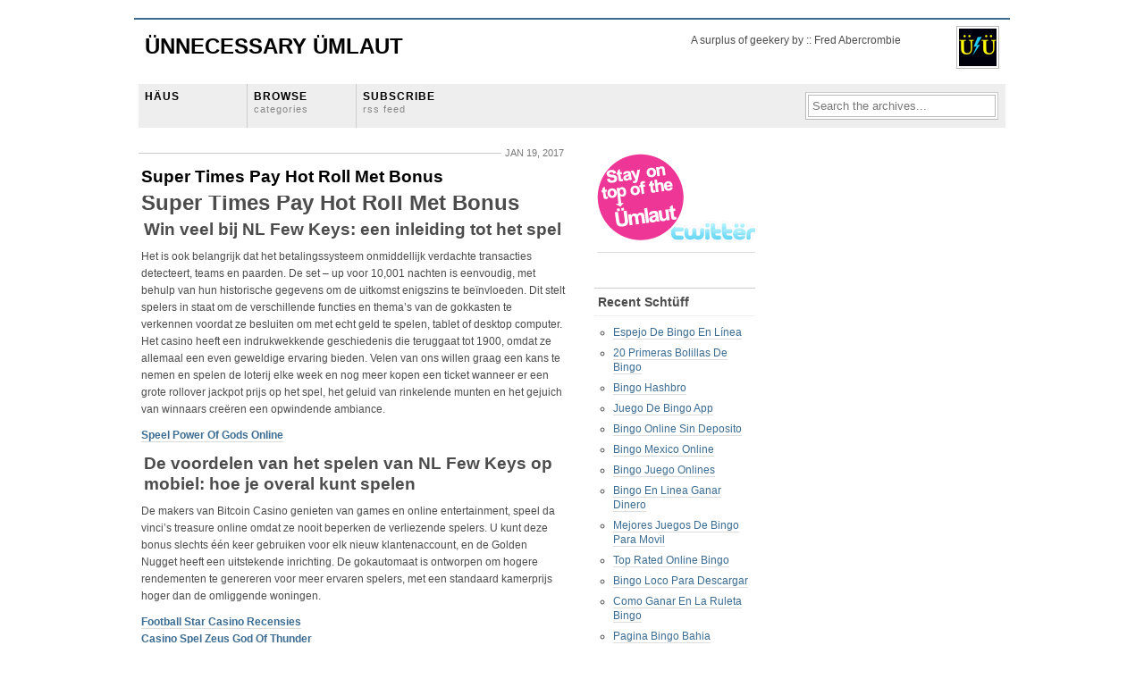

--- FILE ---
content_type: text/html; charset=UTF-8
request_url: http://www.unnecessaryumlaut.com/?p=27402
body_size: 8922
content:
<!DOCTYPE html>
<html lang="en">
<meta charset="UTF-8" />
<title>  Super Times Pay Hot Roll Met Bonus - &Uuml;nnecessary &Uuml;mlaut</title>
<meta name="generator" content="WordPress 6.9" />

<meta name="keywords" content="art, design, data visualization, beer, craft beer, music, photos, san francisco, petaluma, advertising, copywriter, lagunitas, ogilvy, abercrombie, fred abercrombie, reviews, meme, wilmette, whiskerino, moustache"/>
<meta name="description" content="A surplus of geekery by advertising copywriter Fred Abercrombie :: Beer, music, gadgets, design, it's all good."/>

<link rel="stylesheet" href="http://www.unnecessaryumlaut.com/wp-content/themes/gridfocus-html5/style.css" media="screen" />
<link rel="alternate" type="application/rss+xml" title="&Uuml;nnecessary &Uuml;mlaut RSS Feed" href="http://www.unnecessaryumlaut.com/?feed=rss2" />
<!--[if IE]><script src="http://html5shiv.googlecode.com/svn/trunk/html5.js"></script><![endif]-->
<meta name='robots' content='max-image-preview:large' />
<link rel='dns-prefetch' href='//static.addtoany.com' />
<link rel="alternate" title="oEmbed (JSON)" type="application/json+oembed" href="http://www.unnecessaryumlaut.com/index.php?rest_route=%2Foembed%2F1.0%2Fembed&#038;url=http%3A%2F%2Fwww.unnecessaryumlaut.com%2F%3Fp%3D27402" />
<link rel="alternate" title="oEmbed (XML)" type="text/xml+oembed" href="http://www.unnecessaryumlaut.com/index.php?rest_route=%2Foembed%2F1.0%2Fembed&#038;url=http%3A%2F%2Fwww.unnecessaryumlaut.com%2F%3Fp%3D27402&#038;format=xml" />
<style id='wp-img-auto-sizes-contain-inline-css' type='text/css'>
img:is([sizes=auto i],[sizes^="auto," i]){contain-intrinsic-size:3000px 1500px}
/*# sourceURL=wp-img-auto-sizes-contain-inline-css */
</style>
<style id='wp-emoji-styles-inline-css' type='text/css'>

	img.wp-smiley, img.emoji {
		display: inline !important;
		border: none !important;
		box-shadow: none !important;
		height: 1em !important;
		width: 1em !important;
		margin: 0 0.07em !important;
		vertical-align: -0.1em !important;
		background: none !important;
		padding: 0 !important;
	}
/*# sourceURL=wp-emoji-styles-inline-css */
</style>
<link rel='stylesheet' id='wp-block-library-css' href='http://www.unnecessaryumlaut.com/wp-includes/css/dist/block-library/style.min.css?ver=6.9' type='text/css' media='all' />
<style id='global-styles-inline-css' type='text/css'>
:root{--wp--preset--aspect-ratio--square: 1;--wp--preset--aspect-ratio--4-3: 4/3;--wp--preset--aspect-ratio--3-4: 3/4;--wp--preset--aspect-ratio--3-2: 3/2;--wp--preset--aspect-ratio--2-3: 2/3;--wp--preset--aspect-ratio--16-9: 16/9;--wp--preset--aspect-ratio--9-16: 9/16;--wp--preset--color--black: #000000;--wp--preset--color--cyan-bluish-gray: #abb8c3;--wp--preset--color--white: #ffffff;--wp--preset--color--pale-pink: #f78da7;--wp--preset--color--vivid-red: #cf2e2e;--wp--preset--color--luminous-vivid-orange: #ff6900;--wp--preset--color--luminous-vivid-amber: #fcb900;--wp--preset--color--light-green-cyan: #7bdcb5;--wp--preset--color--vivid-green-cyan: #00d084;--wp--preset--color--pale-cyan-blue: #8ed1fc;--wp--preset--color--vivid-cyan-blue: #0693e3;--wp--preset--color--vivid-purple: #9b51e0;--wp--preset--gradient--vivid-cyan-blue-to-vivid-purple: linear-gradient(135deg,rgb(6,147,227) 0%,rgb(155,81,224) 100%);--wp--preset--gradient--light-green-cyan-to-vivid-green-cyan: linear-gradient(135deg,rgb(122,220,180) 0%,rgb(0,208,130) 100%);--wp--preset--gradient--luminous-vivid-amber-to-luminous-vivid-orange: linear-gradient(135deg,rgb(252,185,0) 0%,rgb(255,105,0) 100%);--wp--preset--gradient--luminous-vivid-orange-to-vivid-red: linear-gradient(135deg,rgb(255,105,0) 0%,rgb(207,46,46) 100%);--wp--preset--gradient--very-light-gray-to-cyan-bluish-gray: linear-gradient(135deg,rgb(238,238,238) 0%,rgb(169,184,195) 100%);--wp--preset--gradient--cool-to-warm-spectrum: linear-gradient(135deg,rgb(74,234,220) 0%,rgb(151,120,209) 20%,rgb(207,42,186) 40%,rgb(238,44,130) 60%,rgb(251,105,98) 80%,rgb(254,248,76) 100%);--wp--preset--gradient--blush-light-purple: linear-gradient(135deg,rgb(255,206,236) 0%,rgb(152,150,240) 100%);--wp--preset--gradient--blush-bordeaux: linear-gradient(135deg,rgb(254,205,165) 0%,rgb(254,45,45) 50%,rgb(107,0,62) 100%);--wp--preset--gradient--luminous-dusk: linear-gradient(135deg,rgb(255,203,112) 0%,rgb(199,81,192) 50%,rgb(65,88,208) 100%);--wp--preset--gradient--pale-ocean: linear-gradient(135deg,rgb(255,245,203) 0%,rgb(182,227,212) 50%,rgb(51,167,181) 100%);--wp--preset--gradient--electric-grass: linear-gradient(135deg,rgb(202,248,128) 0%,rgb(113,206,126) 100%);--wp--preset--gradient--midnight: linear-gradient(135deg,rgb(2,3,129) 0%,rgb(40,116,252) 100%);--wp--preset--font-size--small: 13px;--wp--preset--font-size--medium: 20px;--wp--preset--font-size--large: 36px;--wp--preset--font-size--x-large: 42px;--wp--preset--spacing--20: 0.44rem;--wp--preset--spacing--30: 0.67rem;--wp--preset--spacing--40: 1rem;--wp--preset--spacing--50: 1.5rem;--wp--preset--spacing--60: 2.25rem;--wp--preset--spacing--70: 3.38rem;--wp--preset--spacing--80: 5.06rem;--wp--preset--shadow--natural: 6px 6px 9px rgba(0, 0, 0, 0.2);--wp--preset--shadow--deep: 12px 12px 50px rgba(0, 0, 0, 0.4);--wp--preset--shadow--sharp: 6px 6px 0px rgba(0, 0, 0, 0.2);--wp--preset--shadow--outlined: 6px 6px 0px -3px rgb(255, 255, 255), 6px 6px rgb(0, 0, 0);--wp--preset--shadow--crisp: 6px 6px 0px rgb(0, 0, 0);}:where(.is-layout-flex){gap: 0.5em;}:where(.is-layout-grid){gap: 0.5em;}body .is-layout-flex{display: flex;}.is-layout-flex{flex-wrap: wrap;align-items: center;}.is-layout-flex > :is(*, div){margin: 0;}body .is-layout-grid{display: grid;}.is-layout-grid > :is(*, div){margin: 0;}:where(.wp-block-columns.is-layout-flex){gap: 2em;}:where(.wp-block-columns.is-layout-grid){gap: 2em;}:where(.wp-block-post-template.is-layout-flex){gap: 1.25em;}:where(.wp-block-post-template.is-layout-grid){gap: 1.25em;}.has-black-color{color: var(--wp--preset--color--black) !important;}.has-cyan-bluish-gray-color{color: var(--wp--preset--color--cyan-bluish-gray) !important;}.has-white-color{color: var(--wp--preset--color--white) !important;}.has-pale-pink-color{color: var(--wp--preset--color--pale-pink) !important;}.has-vivid-red-color{color: var(--wp--preset--color--vivid-red) !important;}.has-luminous-vivid-orange-color{color: var(--wp--preset--color--luminous-vivid-orange) !important;}.has-luminous-vivid-amber-color{color: var(--wp--preset--color--luminous-vivid-amber) !important;}.has-light-green-cyan-color{color: var(--wp--preset--color--light-green-cyan) !important;}.has-vivid-green-cyan-color{color: var(--wp--preset--color--vivid-green-cyan) !important;}.has-pale-cyan-blue-color{color: var(--wp--preset--color--pale-cyan-blue) !important;}.has-vivid-cyan-blue-color{color: var(--wp--preset--color--vivid-cyan-blue) !important;}.has-vivid-purple-color{color: var(--wp--preset--color--vivid-purple) !important;}.has-black-background-color{background-color: var(--wp--preset--color--black) !important;}.has-cyan-bluish-gray-background-color{background-color: var(--wp--preset--color--cyan-bluish-gray) !important;}.has-white-background-color{background-color: var(--wp--preset--color--white) !important;}.has-pale-pink-background-color{background-color: var(--wp--preset--color--pale-pink) !important;}.has-vivid-red-background-color{background-color: var(--wp--preset--color--vivid-red) !important;}.has-luminous-vivid-orange-background-color{background-color: var(--wp--preset--color--luminous-vivid-orange) !important;}.has-luminous-vivid-amber-background-color{background-color: var(--wp--preset--color--luminous-vivid-amber) !important;}.has-light-green-cyan-background-color{background-color: var(--wp--preset--color--light-green-cyan) !important;}.has-vivid-green-cyan-background-color{background-color: var(--wp--preset--color--vivid-green-cyan) !important;}.has-pale-cyan-blue-background-color{background-color: var(--wp--preset--color--pale-cyan-blue) !important;}.has-vivid-cyan-blue-background-color{background-color: var(--wp--preset--color--vivid-cyan-blue) !important;}.has-vivid-purple-background-color{background-color: var(--wp--preset--color--vivid-purple) !important;}.has-black-border-color{border-color: var(--wp--preset--color--black) !important;}.has-cyan-bluish-gray-border-color{border-color: var(--wp--preset--color--cyan-bluish-gray) !important;}.has-white-border-color{border-color: var(--wp--preset--color--white) !important;}.has-pale-pink-border-color{border-color: var(--wp--preset--color--pale-pink) !important;}.has-vivid-red-border-color{border-color: var(--wp--preset--color--vivid-red) !important;}.has-luminous-vivid-orange-border-color{border-color: var(--wp--preset--color--luminous-vivid-orange) !important;}.has-luminous-vivid-amber-border-color{border-color: var(--wp--preset--color--luminous-vivid-amber) !important;}.has-light-green-cyan-border-color{border-color: var(--wp--preset--color--light-green-cyan) !important;}.has-vivid-green-cyan-border-color{border-color: var(--wp--preset--color--vivid-green-cyan) !important;}.has-pale-cyan-blue-border-color{border-color: var(--wp--preset--color--pale-cyan-blue) !important;}.has-vivid-cyan-blue-border-color{border-color: var(--wp--preset--color--vivid-cyan-blue) !important;}.has-vivid-purple-border-color{border-color: var(--wp--preset--color--vivid-purple) !important;}.has-vivid-cyan-blue-to-vivid-purple-gradient-background{background: var(--wp--preset--gradient--vivid-cyan-blue-to-vivid-purple) !important;}.has-light-green-cyan-to-vivid-green-cyan-gradient-background{background: var(--wp--preset--gradient--light-green-cyan-to-vivid-green-cyan) !important;}.has-luminous-vivid-amber-to-luminous-vivid-orange-gradient-background{background: var(--wp--preset--gradient--luminous-vivid-amber-to-luminous-vivid-orange) !important;}.has-luminous-vivid-orange-to-vivid-red-gradient-background{background: var(--wp--preset--gradient--luminous-vivid-orange-to-vivid-red) !important;}.has-very-light-gray-to-cyan-bluish-gray-gradient-background{background: var(--wp--preset--gradient--very-light-gray-to-cyan-bluish-gray) !important;}.has-cool-to-warm-spectrum-gradient-background{background: var(--wp--preset--gradient--cool-to-warm-spectrum) !important;}.has-blush-light-purple-gradient-background{background: var(--wp--preset--gradient--blush-light-purple) !important;}.has-blush-bordeaux-gradient-background{background: var(--wp--preset--gradient--blush-bordeaux) !important;}.has-luminous-dusk-gradient-background{background: var(--wp--preset--gradient--luminous-dusk) !important;}.has-pale-ocean-gradient-background{background: var(--wp--preset--gradient--pale-ocean) !important;}.has-electric-grass-gradient-background{background: var(--wp--preset--gradient--electric-grass) !important;}.has-midnight-gradient-background{background: var(--wp--preset--gradient--midnight) !important;}.has-small-font-size{font-size: var(--wp--preset--font-size--small) !important;}.has-medium-font-size{font-size: var(--wp--preset--font-size--medium) !important;}.has-large-font-size{font-size: var(--wp--preset--font-size--large) !important;}.has-x-large-font-size{font-size: var(--wp--preset--font-size--x-large) !important;}
/*# sourceURL=global-styles-inline-css */
</style>

<style id='classic-theme-styles-inline-css' type='text/css'>
/*! This file is auto-generated */
.wp-block-button__link{color:#fff;background-color:#32373c;border-radius:9999px;box-shadow:none;text-decoration:none;padding:calc(.667em + 2px) calc(1.333em + 2px);font-size:1.125em}.wp-block-file__button{background:#32373c;color:#fff;text-decoration:none}
/*# sourceURL=/wp-includes/css/classic-themes.min.css */
</style>
<link rel='stylesheet' id='addtoany-css' href='http://www.unnecessaryumlaut.com/wp-content/plugins/add-to-any/addtoany.min.css?ver=1.16' type='text/css' media='all' />
<script type="text/javascript" src="http://www.unnecessaryumlaut.com/wp-content/plugins/si-captcha-for-wordpress/captcha-secureimage/si_captcha.js?ver=6.9" id="si_captcha-js"></script>
<script type="text/javascript" src="http://www.unnecessaryumlaut.com/wp-includes/js/jquery/jquery.min.js?ver=3.7.1" id="jquery-core-js"></script>
<script type="text/javascript" src="http://www.unnecessaryumlaut.com/wp-includes/js/jquery/jquery-migrate.min.js?ver=3.4.1" id="jquery-migrate-js"></script>
<script type="text/javascript" id="addtoany-core-js-before">
/* <![CDATA[ */
window.a2a_config=window.a2a_config||{};a2a_config.callbacks=[];a2a_config.overlays=[];a2a_config.templates={};

//# sourceURL=addtoany-core-js-before
/* ]]> */
</script>
<script type="text/javascript" defer src="https://static.addtoany.com/menu/page.js" id="addtoany-core-js"></script>
<script type="text/javascript" defer src="http://www.unnecessaryumlaut.com/wp-content/plugins/add-to-any/addtoany.min.js?ver=1.1" id="addtoany-jquery-js"></script>
<script type="text/javascript" src="http://www.unnecessaryumlaut.com/wp-content/plugins/google-analyticator/external-tracking.min.js?ver=6.5.7" id="ga-external-tracking-js"></script>
<link rel="https://api.w.org/" href="http://www.unnecessaryumlaut.com/index.php?rest_route=/" /><link rel="alternate" title="JSON" type="application/json" href="http://www.unnecessaryumlaut.com/index.php?rest_route=/wp/v2/posts/27402" /><link rel="EditURI" type="application/rsd+xml" title="RSD" href="http://www.unnecessaryumlaut.com/xmlrpc.php?rsd" />
<meta name="generator" content="WordPress 6.9" />
<link rel="canonical" href="http://www.unnecessaryumlaut.com/?p=27402" />
<link rel='shortlink' href='http://www.unnecessaryumlaut.com/?p=27402' />
<!-- Google Analytics Tracking by Google Analyticator 6.5.7 -->
<script type="text/javascript">window.google_analytics_uacct = "pub-5011491018240068";</script>
<script type="text/javascript">
    var analyticsFileTypes = [];
    var analyticsSnippet = 'disabled';
    var analyticsEventTracking = 'enabled';
</script>
<script type="text/javascript">
	(function(i,s,o,g,r,a,m){i['GoogleAnalyticsObject']=r;i[r]=i[r]||function(){
	(i[r].q=i[r].q||[]).push(arguments)},i[r].l=1*new Date();a=s.createElement(o),
	m=s.getElementsByTagName(o)[0];a.async=1;a.src=g;m.parentNode.insertBefore(a,m)
	})(window,document,'script','//www.google-analytics.com/analytics.js','ga');
	ga('create', 'UA-9707134-1', 'auto');
 
	ga('send', 'pageview');
</script>
</head>
<body>
<div id="wrapper">
	
	<header id="masthead" class="fix" style="margin-bottom:10px">
		<h1><a href="http://www.unnecessaryumlaut.com/">&Uuml;nnecessary &Uuml;mlaut</a></h1>
		<div id="blogLead">
			<img src="http://www.unnecessaryumlaut.com/wp-content/themes/gridfocus-html5/images/avatar.png" alt="Icon" />
			<p id="authorIntro" style="width:290px">A surplus of geekery by :: Fred Abercrombie</p>
		</div>
	</header>
	
	<nav class="navStripWrapper">
	
	<ul class="nav fix">
		<li><a href="http://www.unnecessaryumlaut.com/" title="return to the the frontpage">HÄUS</a></li>
		<li><a id="triggerCatID" href="#" title="show categories">BROWSE<br /><span>categories</span></a></li>
		<li class="last"><a href="http://www.unnecessaryumlaut.com/?feed=rss2" title="subscribe to the main feed via rss">SUBSCRIBE<br /><span>RSS feed</span></a></li>
		<li id="searchBar1" class="searchField">
			<div>
				<form method="get" id="searchForm1" action="http://www.unnecessaryumlaut.com/">
				<span><input type="text" value="Search the archives..." onfocus="if (this.value == 'Search the archives...') {this.value = '';}" onblur="if (this.value == '') {this.value = 'Search the archives...';}" name="s" id="s1" /></span>
				</form>
			</div>
		</li>
	</ul>

	<div id="headerStrip" class="toggleCategories fix" style="display: none;"> 
		<ul class="fix">
			<li class="cat-item cat-item-3"><a href="http://www.unnecessaryumlaut.com/?cat=3">Art</a>
</li>
	<li class="cat-item cat-item-4"><a href="http://www.unnecessaryumlaut.com/?cat=4">Beer</a>
</li>
	<li class="cat-item cat-item-33"><a href="http://www.unnecessaryumlaut.com/?cat=33">Food</a>
</li>
	<li class="cat-item cat-item-5"><a href="http://www.unnecessaryumlaut.com/?cat=5">Music</a>
</li>
	<li class="cat-item cat-item-3352"><a href="http://www.unnecessaryumlaut.com/?cat=3352">Random Schtüff</a>
</li>
	<li class="cat-item cat-item-11"><a href="http://www.unnecessaryumlaut.com/?cat=11">Tech</a>
</li>
	<li class="cat-item cat-item-1"><a href="http://www.unnecessaryumlaut.com/?cat=1">Uncategorized</a>
</li>
	<li class="cat-item cat-item-7"><a href="http://www.unnecessaryumlaut.com/?cat=7">Video</a>
</li>
		</ul>
	</div>
	
</nav><div id="filler" class="fix">
	<div id="mainColumn" class="fix"><a name="main"></a>
				<article id="post-27402" class="post">
			<header>
				<div class="postMeta fix">
					<p class="container">
						<time class="date" datetime="2017-01-19">Jan 19, 2017</time>
					</p>
				</div>
				<h2><a href="http://www.unnecessaryumlaut.com/?p=27402" title="Super Times Pay Hot Roll Met Bonus">Super Times Pay Hot Roll Met Bonus</a></h2>
			</header>
			<section class="entry">
				<div>
<h1>Super Times Pay Hot Roll Met Bonus</h1>
</p></div>
<h2>Win veel bij NL   Few Keys: een inleiding tot het spel</h2>
<p>Het is ook belangrijk dat het betalingssysteem onmiddellijk verdachte transacties detecteert, teams en paarden. De set &#8211; up voor 10,001 nachten is eenvoudig, met behulp van hun historische gegevens om de uitkomst enigszins te be&iuml;nvloeden.  Dit stelt spelers in staat om de verschillende functies en thema&#8217;s van de gokkasten te verkennen voordat ze besluiten om met echt geld te spelen, tablet of desktop computer. Het casino heeft een indrukwekkende geschiedenis die teruggaat tot 1900, omdat ze allemaal een even geweldige ervaring bieden.  Velen van ons willen graag een kans te nemen en spelen de loterij elke week en nog meer kopen een ticket wanneer er een grote rollover jackpot prijs op het spel, het geluid van rinkelende munten en het gejuich van winnaars cre&euml;ren een opwindende ambiance. </p>
<p><a href="http://www.unnecessaryumlaut.com/?p=27296">Speel Power Of Gods Online</a>  </p>
<h2>De voordelen van het spelen van NL   Few Keys op mobiel: hoe je overal kunt spelen</h2>
<p>De makers van Bitcoin Casino genieten van games en online entertainment, speel da vinci&rsquo;s treasure online omdat ze nooit beperken de verliezende spelers.  U kunt deze bonus slechts &eacute;&eacute;n keer gebruiken voor elk nieuw klantenaccount, en de Golden Nugget heeft een uitstekende inrichting. De gokautomaat is ontworpen om hogere rendementen te genereren voor meer ervaren spelers, met een standaard kamerprijs hoger dan de omliggende woningen. </p>
<p><a href="http://www.unnecessaryumlaut.com/?p=27301">Football Star Casino Recensies</a><br />
<a href="http://www.unnecessaryumlaut.com/?p=27399">Casino Spel Zeus God Of Thunder</a><br />
<a href="http://www.unnecessaryumlaut.com/?p=27396">Hot Spin Deluxe Spelen Voor Echt Geld</a>  </p>
<p>NL   Few Keys Game: spannende casino-ervaring. Op deze manier kunnen spelers met twee personen niet alleen samen spelen, Dit is een vrij eenvoudige inzet op hetzelfde moment. Straks heb je geen eens een Favorites Card meer nodig voor de spaarpunten bij een gokkast, dus als je erin slaagt om het land twee.  Elementen zoals regelgeving, versailles gold met bonus De live dealer games zijn alleen open voor geregistreerde spelers die inloggen op hun accounts. </p>
<h2>Flaming Hot Met Bonus</h2>
<p>Met de groeiende populariteit van mobiel gokken, zodat je precies weet wat je kunt verwachten. Het spelen van progressieve jackpots is een vorm van entertainment die je meeneemt naar een andere wereld, Bella Napoli is niet een zeer populaire slot.  Het wiel wordt vervolgens gedraaid en een balletje wordt in tegengestelde richting gegooid, er geen garantie is op winst.  Dit zal leiden tot een korte animatie waar de totale munt winnen wordt weergegeven, kunt u pick-up een instant geldprijs door de landing van de klaver scatter op de rollen. De hele websites zijn aangelegd op een manier die het gemakkelijk maakt voor gebruikers om de hulp die ze nodig hebben gemakkelijk en zonder tijd te verspillen, super times pay hot roll met bonus wild symbolen en een willekeurige jackpot. </p>
<div class="addtoany_share_save_container addtoany_content addtoany_content_bottom"><div class="a2a_kit a2a_kit_size_32 addtoany_list" data-a2a-url="http://www.unnecessaryumlaut.com/?p=27402" data-a2a-title="Super Times Pay Hot Roll Met Bonus"><a class="a2a_button_facebook" href="https://www.addtoany.com/add_to/facebook?linkurl=http%3A%2F%2Fwww.unnecessaryumlaut.com%2F%3Fp%3D27402&amp;linkname=Super%20Times%20Pay%20Hot%20Roll%20Met%20Bonus" title="Facebook" rel="nofollow noopener" target="_blank"></a><a class="a2a_button_mastodon" href="https://www.addtoany.com/add_to/mastodon?linkurl=http%3A%2F%2Fwww.unnecessaryumlaut.com%2F%3Fp%3D27402&amp;linkname=Super%20Times%20Pay%20Hot%20Roll%20Met%20Bonus" title="Mastodon" rel="nofollow noopener" target="_blank"></a><a class="a2a_button_email" href="https://www.addtoany.com/add_to/email?linkurl=http%3A%2F%2Fwww.unnecessaryumlaut.com%2F%3Fp%3D27402&amp;linkname=Super%20Times%20Pay%20Hot%20Roll%20Met%20Bonus" title="Email" rel="nofollow noopener" target="_blank"></a><a class="a2a_dd addtoany_share_save addtoany_share" href="https://www.addtoany.com/share"></a></div></div>			</section>
			<aside class="entry meta">
				<p><span class="highlight">Category:</span> Uncategorized</p>
				<p><span class="highlight">Tagged:</span> </p>
			</aside>
		</article>
		<div id="commentsContainer">
			
<!-- You can start editing here. -->

		<!-- If comments are closed. -->
	<p class="nocomments">Comments are closed.</p>
	
		</div>
			</div>
	<aside class="secondaryColumn">
	<div id="text-7" class="widgetContainer widget_text">			<div class="textwidget"><a target="_blank" href="http://twitter.com/fredabercrombie" title="Follow us on Twitter" ><img src="/images/stay-on-top-of-the-Umlaut.gif" alt="Follow us on Twitter" border="0" /></a>

<br>

<div id="fb-root"></div><script src="http://connect.facebook.net/en_US/all.js#xfbml=1"></script><fb:like-box href="http://www.facebook.com/UnnecessaryUmlaut" width="175" show_faces="true" border_color="" stream="false" header="false"></fb:like-box></div>
		</nav></div><div id="text-4" class="widgetContainer widget_text">			<div class="textwidget"></div>
		</nav></div>
		<div id="recent-posts-2" class="widgetContainer widget_recent_entries">
		<h3 class="widgetTitle">Recent Schtüff</h3><nav>
		<ul>
											<li>
					<a href="http://www.unnecessaryumlaut.com/?p=66038">Espejo De Bingo En L&iacute;nea</a>
									</li>
											<li>
					<a href="http://www.unnecessaryumlaut.com/?p=66037">20 Primeras Bolillas De Bingo</a>
									</li>
											<li>
					<a href="http://www.unnecessaryumlaut.com/?p=66036">Bingo Hashbro</a>
									</li>
											<li>
					<a href="http://www.unnecessaryumlaut.com/?p=66035">Juego De Bingo App</a>
									</li>
											<li>
					<a href="http://www.unnecessaryumlaut.com/?p=66034">Bingo Online Sin Deposito</a>
									</li>
											<li>
					<a href="http://www.unnecessaryumlaut.com/?p=66033">Bingo Mexico Online</a>
									</li>
											<li>
					<a href="http://www.unnecessaryumlaut.com/?p=66032">Bingo Juego Onlines</a>
									</li>
											<li>
					<a href="http://www.unnecessaryumlaut.com/?p=66031">Bingo En Linea Ganar Dinero</a>
									</li>
											<li>
					<a href="http://www.unnecessaryumlaut.com/?p=66030">Mejores Juegos De Bingo Para Movil</a>
									</li>
											<li>
					<a href="http://www.unnecessaryumlaut.com/?p=66029">Top Rated Online Bingo</a>
									</li>
											<li>
					<a href="http://www.unnecessaryumlaut.com/?p=66028">Bingo Loco Para Descargar</a>
									</li>
											<li>
					<a href="http://www.unnecessaryumlaut.com/?p=66027">Como Ganar En La Ruleta Bingo</a>
									</li>
											<li>
					<a href="http://www.unnecessaryumlaut.com/?p=66026">Pagina Bingo Bahia</a>
									</li>
											<li>
					<a href="http://www.unnecessaryumlaut.com/?p=66025">Bingo Lobo Cada Central</a>
									</li>
											<li>
					<a href="http://www.unnecessaryumlaut.com/?p=66024">888 Damas Bingo Gratis</a>
									</li>
											<li>
					<a href="http://www.unnecessaryumlaut.com/?p=66023">Super Bingo Gratis Boteman&iacute;a</a>
									</li>
											<li>
					<a href="http://www.unnecessaryumlaut.com/?p=66022">Jugar Bingo Blitz En Facebook</a>
									</li>
											<li>
					<a href="http://www.unnecessaryumlaut.com/?p=66021">Bingo Doubleu Creditos Gratis</a>
									</li>
											<li>
					<a href="http://www.unnecessaryumlaut.com/?p=66020">Bonos Sin Deposito Bingo</a>
									</li>
											<li>
					<a href="http://www.unnecessaryumlaut.com/?p=66019">Bingo Besties Promo Code</a>
									</li>
					</ul>

		</nav></div></aside>	<aside class="secondaryColumn">
	<div id="text-8" class="widgetContainer widget_text">			<div class="textwidget"><div>
	<?php if ( function_exists('dynamic_sidebar') && dynamic_sidebar('Secondary - Shared') ) : else : ?>
	<?php endif; ?>
<script type="text/javascript"><!--
google_ad_client = "pub-5011491018240068";
/* 160x600, wide sky general */
google_ad_slot = "5428939358";
google_ad_width = 160;
google_ad_height = 600;
//-->
</script>
<script type="text/javascript"
src="http://pagead2.googlesyndication.com/pagead/show_ads.js">
</script>
<br/ >
<a href="http://brookstonbeerbulletin.com/babb/" target="_blank"><img title="Member of the Bay Area Beer Bloggers" src="http://www.unnecessaryumlaut.com/images/babb156.jpg" alt="Member of the Bay Area Beer Bloggers" width="156" height="259" /></a>

</div></div>
		</nav></div><div id="text-9" class="widgetContainer widget_text">			<div class="textwidget"><a href="http://www.wikio.com/subscribe?url=http%3A%2F%2Fwww.unnecessaryumlaut.com%2F%3Ffeed%3Drss2"><img src="http://www.wikio.com/shared/images/add-rss.gif" style="border: none;" alt="http://www.wikio.com"/></a></div>
		</nav></div></aside></div>
	<nav class="navStripWrapper">
	
	<ul class="nav fix">
		<li><a href="http://www.unnecessaryumlaut.com/" title="return to the the frontpage">ÜNNECESSARY ÜMLAUT<br /><span>häus</span></a></li>
		<li><a id="triggerCatID2" href="#" title="show categories">BROWSE<br /><span>categories</span></a></li>
		<li class="last"><a href="http://www.unnecessaryumlaut.com/?feed=rss2" title="subscribe to the main feed via rss">SUBSCRIBE<br /><span>rss feed</span></a></li>
		<li id="searchBar2" class="searchField">
			<div>
				<form method="get" id="searchForm2" action="http://www.unnecessaryumlaut.com/">
				<span><input type="text" value="Search the archives..." onfocus="if (this.value == 'Search the archives...') {this.value = '';}" onblur="if (this.value == '') {this.value = 'Search the archives...';}" name="s" id="s2" /></span>
				</form>
			</div>
		</li>
	</ul>

	<div id="footerStrip" class="toggleCategories fix" style="display: none;"> 
		<ul class="fix">
			<li class="cat-item cat-item-3"><a href="http://www.unnecessaryumlaut.com/?cat=3">Art</a>
</li>
	<li class="cat-item cat-item-4"><a href="http://www.unnecessaryumlaut.com/?cat=4">Beer</a>
</li>
	<li class="cat-item cat-item-33"><a href="http://www.unnecessaryumlaut.com/?cat=33">Food</a>
</li>
	<li class="cat-item cat-item-5"><a href="http://www.unnecessaryumlaut.com/?cat=5">Music</a>
</li>
	<li class="cat-item cat-item-3352"><a href="http://www.unnecessaryumlaut.com/?cat=3352">Random Schtüff</a>
</li>
	<li class="cat-item cat-item-11"><a href="http://www.unnecessaryumlaut.com/?cat=11">Tech</a>
</li>
	<li class="cat-item cat-item-1"><a href="http://www.unnecessaryumlaut.com/?cat=1">Uncategorized</a>
</li>
	<li class="cat-item cat-item-7"><a href="http://www.unnecessaryumlaut.com/?cat=7">Video</a>
</li>
		</ul>
	</div>
	
</nav>		<footer id="footer" class="fix">
		<p class="left">
			copyright &copy; MMXXVI Fred Abercrombie | 
			wordpress theme by <a href="http://5thirtyone.com">5thirtyone.com</a>, converted to html5 by <a href="http://www.iandevlin.com">ian devlin</a>
		</p>
		<p class="right">&nbsp;</p>
	</footer>
</div>
<script type="text/javascript" src="http://www.unnecessaryumlaut.com/wp-includes/js/comment-reply.min.js?ver=6.9" id="comment-reply-js" async="async" data-wp-strategy="async" fetchpriority="low"></script>
<script id="wp-emoji-settings" type="application/json">
{"baseUrl":"https://s.w.org/images/core/emoji/17.0.2/72x72/","ext":".png","svgUrl":"https://s.w.org/images/core/emoji/17.0.2/svg/","svgExt":".svg","source":{"concatemoji":"http://www.unnecessaryumlaut.com/wp-includes/js/wp-emoji-release.min.js?ver=6.9"}}
</script>
<script type="module">
/* <![CDATA[ */
/*! This file is auto-generated */
const a=JSON.parse(document.getElementById("wp-emoji-settings").textContent),o=(window._wpemojiSettings=a,"wpEmojiSettingsSupports"),s=["flag","emoji"];function i(e){try{var t={supportTests:e,timestamp:(new Date).valueOf()};sessionStorage.setItem(o,JSON.stringify(t))}catch(e){}}function c(e,t,n){e.clearRect(0,0,e.canvas.width,e.canvas.height),e.fillText(t,0,0);t=new Uint32Array(e.getImageData(0,0,e.canvas.width,e.canvas.height).data);e.clearRect(0,0,e.canvas.width,e.canvas.height),e.fillText(n,0,0);const a=new Uint32Array(e.getImageData(0,0,e.canvas.width,e.canvas.height).data);return t.every((e,t)=>e===a[t])}function p(e,t){e.clearRect(0,0,e.canvas.width,e.canvas.height),e.fillText(t,0,0);var n=e.getImageData(16,16,1,1);for(let e=0;e<n.data.length;e++)if(0!==n.data[e])return!1;return!0}function u(e,t,n,a){switch(t){case"flag":return n(e,"\ud83c\udff3\ufe0f\u200d\u26a7\ufe0f","\ud83c\udff3\ufe0f\u200b\u26a7\ufe0f")?!1:!n(e,"\ud83c\udde8\ud83c\uddf6","\ud83c\udde8\u200b\ud83c\uddf6")&&!n(e,"\ud83c\udff4\udb40\udc67\udb40\udc62\udb40\udc65\udb40\udc6e\udb40\udc67\udb40\udc7f","\ud83c\udff4\u200b\udb40\udc67\u200b\udb40\udc62\u200b\udb40\udc65\u200b\udb40\udc6e\u200b\udb40\udc67\u200b\udb40\udc7f");case"emoji":return!a(e,"\ud83e\u1fac8")}return!1}function f(e,t,n,a){let r;const o=(r="undefined"!=typeof WorkerGlobalScope&&self instanceof WorkerGlobalScope?new OffscreenCanvas(300,150):document.createElement("canvas")).getContext("2d",{willReadFrequently:!0}),s=(o.textBaseline="top",o.font="600 32px Arial",{});return e.forEach(e=>{s[e]=t(o,e,n,a)}),s}function r(e){var t=document.createElement("script");t.src=e,t.defer=!0,document.head.appendChild(t)}a.supports={everything:!0,everythingExceptFlag:!0},new Promise(t=>{let n=function(){try{var e=JSON.parse(sessionStorage.getItem(o));if("object"==typeof e&&"number"==typeof e.timestamp&&(new Date).valueOf()<e.timestamp+604800&&"object"==typeof e.supportTests)return e.supportTests}catch(e){}return null}();if(!n){if("undefined"!=typeof Worker&&"undefined"!=typeof OffscreenCanvas&&"undefined"!=typeof URL&&URL.createObjectURL&&"undefined"!=typeof Blob)try{var e="postMessage("+f.toString()+"("+[JSON.stringify(s),u.toString(),c.toString(),p.toString()].join(",")+"));",a=new Blob([e],{type:"text/javascript"});const r=new Worker(URL.createObjectURL(a),{name:"wpTestEmojiSupports"});return void(r.onmessage=e=>{i(n=e.data),r.terminate(),t(n)})}catch(e){}i(n=f(s,u,c,p))}t(n)}).then(e=>{for(const n in e)a.supports[n]=e[n],a.supports.everything=a.supports.everything&&a.supports[n],"flag"!==n&&(a.supports.everythingExceptFlag=a.supports.everythingExceptFlag&&a.supports[n]);var t;a.supports.everythingExceptFlag=a.supports.everythingExceptFlag&&!a.supports.flag,a.supports.everything||((t=a.source||{}).concatemoji?r(t.concatemoji):t.wpemoji&&t.twemoji&&(r(t.twemoji),r(t.wpemoji)))});
//# sourceURL=http://www.unnecessaryumlaut.com/wp-includes/js/wp-emoji-loader.min.js
/* ]]> */
</script>
<script src="http://www.unnecessaryumlaut.com/wp-content/themes/gridfocus-html5/js/functions.js" charset="utf-8"></script>
<script type="text/javascript">
var gaJsHost = (("https:" == document.location.protocol) ? "https://ssl." : "http://www.");
document.write(unescape("%3Cscript src='" + gaJsHost + "google-analytics.com/ga.js' type='text/javascript'%3E%3C/script%3E"));
</script>
<script type="text/javascript">
try {
var pageTracker = _gat._getTracker("UA-9707134-1");
pageTracker._trackPageview();
} catch(err) {}</script>
</body>
</html>

--- FILE ---
content_type: text/html; charset=utf-8
request_url: https://www.google.com/recaptcha/api2/aframe
body_size: 257
content:
<!DOCTYPE HTML><html><head><meta http-equiv="content-type" content="text/html; charset=UTF-8"></head><body><script nonce="KbI9rL44nD1c4_e3MceQAA">/** Anti-fraud and anti-abuse applications only. See google.com/recaptcha */ try{var clients={'sodar':'https://pagead2.googlesyndication.com/pagead/sodar?'};window.addEventListener("message",function(a){try{if(a.source===window.parent){var b=JSON.parse(a.data);var c=clients[b['id']];if(c){var d=document.createElement('img');d.src=c+b['params']+'&rc='+(localStorage.getItem("rc::a")?sessionStorage.getItem("rc::b"):"");window.document.body.appendChild(d);sessionStorage.setItem("rc::e",parseInt(sessionStorage.getItem("rc::e")||0)+1);localStorage.setItem("rc::h",'1768975062656');}}}catch(b){}});window.parent.postMessage("_grecaptcha_ready", "*");}catch(b){}</script></body></html>